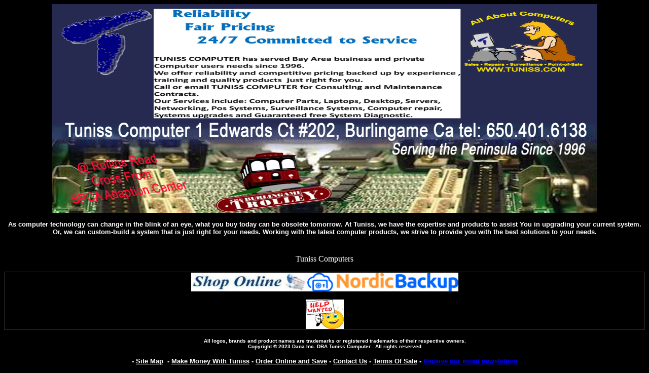

--- FILE ---
content_type: text/html
request_url: https://tuniss.com/tuniss.htm
body_size: 1995
content:
<html>
<head>
<title>Services By Tuniss Computer</title>
<meta http-equiv="Content-Type" content="text/html; charset=iso-8859-1">
<meta name="keywords" content="Digital Video Surveillance Bay Area Most Advanced dvr systems Retail and Restaurant Point Of Sale Pos Repair and Rental Desktop and Laptop Computers Web Site Hosting Acer and ASUS Dealers  Tuniss Computer Offer Computer Repair and Upgrades Wifi Setup Wifi Rentals Laptop Screen Repair Phone Screen Repair Pos Parts">
<base target="_self">
<meta name="description" content="Computer Products &amp; Services By Tuniss Computer">
</head>

<body text="#FFFFFF" bgcolor="#000000">
<div align="center"> 
	<p><img border="0" src="Images/top.jpg" width="1075" height="412"></div>
<div align="center"> 
  <div align="left"> 
    <div align="center"> <span class="style3"></span></div>
    <div align="center">
            <p style="margin-top: -1px; margin-bottom: 0">
			<span class="style3"><span style="letter-spacing: 0pt"><b>
			<font face="Arial" size="2">As computer technology can change in the 
			blink of an eye, what you buy today can be obsolete tomorrow. At 
			Tuniss, we have the expertise and products to assist You in 
			upgrading </font></b></span></span>
			<span style="letter-spacing: 0pt"><b><font face="Arial" size="2">
			<span class="style3">your current system. Or, we can custom-build a 
			system that is just right for your needs. Working with the latest 
			computer products, we strive to provide you with the best solutions 
			to your needs.</span></font></b></span></p>
			<p style="margin-top: -1px; margin-bottom: 0">
			&nbsp;</p>
			<p style="margin-top: -1px; margin-bottom: 0">
			<iframe src="//www.facebook.com/plugins/like.php?href=http://facebook.com/tunisscomputer&send=false&layout=button_count&width=90&show_faces=false&action=recommend&colorscheme=dark&font&height=21" scrolling="no" frameborder="0" style="border:none; overflow:hidden; width:90px; height:21px;" allowTransparency="true" name="Facebook"></iframe>
			<!--webbot bot="HTMLMarkup" startspan --><div id="yelp-biz-badge-plain-s3YWZ8PmhFWv7NSFtJ4QfQ">Tuniss Computers</div>

<script type="text/javascript">
					!function(doc, id){
  var js;
  var scriptElement = doc.getElementsByTagName("script")[0];
  if (!doc.getElementById(id)) {
    js = doc.createElement("script");
    js.id = id;
    js.src = "//dyn.yelpcdn.com/biz_badge_js/plain/s3YWZ8PmhFWv7NSFtJ4QfQ.js";
    scriptElement.parentNode.insertBefore(js, scriptElement);
  }
} (document, "yelp-biz-badge-script-plain-s3YWZ8PmhFWv7NSFtJ4QfQ");


</script>
<!--webbot bot="HTMLMarkup" endspan --></p>
			<table border="1" width="100%" style="border-collapse: collapse" bordercolorlight="#000000" bordercolordark="#000000">
				<tr>
					<td align="center">
					<p align="center"><a href="http://stores.ebay.com/tunisscomputer" target="_blank">
					<img border="0" src="Images/Shoponline.jpg" width="229" height="37" alt="Tuniss Ebay Online Store all Items on Sale 30~50% Off"></a><a target="_blank" href="http://www.nordic-backup.com/pid=2298"><img border="0" src="Images/Nordic-Backup-Logo-300x38.bmp" width="298" height="37"></a><p align="center"><a href="nowhiring.htm">
					<img border="0" src="MC900438012[1].gif" width="75" height="58"></a></td>
				</tr>
			</table>
    </div>
  </div>
</div>
<div align="center"> 
  <dl>
	<dd><font size="1" face="Verdana, Arial, Helvetica, sans-serif"><strong>All 
    logos, brands and product names are trademarks or registered trademarks of 
    their respective owners.</strong></font></dd>
	<dd><strong><font face="Verdana, Arial, Helvetica, sans-serif" size="1">Copyright © 2023 Dana Inc. DBA Tuniss Computer . All rights reserved</font></strong></dd>
	</dl>
	<p><strong>
	<font face="Verdana, Arial, Helvetica, sans-serif" size="2">
	- </font></strong><font color="#FFFFFF" face="Verdana, Arial, Helvetica, sans-serif" size="2"><font color="#FFFFFF"><strong>
	<a target="_blank" href="sitemap.htm"><font color="#FFFFFF">Site Map</font></a></strong></font><strong><a target="_self" href="sitemap.htm" style="text-decoration: none"> </a></strong> 
	</font> <strong>
	<font size="2" face="Verdana, Arial, Helvetica, sans-serif">&nbsp;- </font><a href="CustomerRefer.htm"><font color="#FFFFFF" face="Verdana, Arial, Helvetica, sans-serif" size="2">Make 
	Money With Tuniss</font></a><font size="2" face="Verdana, Arial, Helvetica, sans-serif"> 
	-
	<a target="_blank" href="http://stores.ebay.com/tunisscomputer">
	<font color="#FFFFFF">Order Online and Save</font></a> 
	- 
	<font color="#FFFFFF"><a href="contact-form.htm"><font color="#FFFFFF">
	Contact Us</font></a></font>&nbsp;- <a href="terms.htm">
	<font color="#FFFFFF">Terms Of Sale</font></a> - <u>
	<a target="_blank" href="Our%20ebay%20Store">
	<!--webbot bot="HTMLMarkup" startspan --><font face ="Arial,sans-serif" size ="2"><a href ="http://my.ebay.com/ws/eBayISAPI.dll?AcceptSavedSeller&sellerid=tuniss&refid=store&ssPageName=STORE:HTMLBUILDER:SIMPLEPAGE">Receive our email newsletters</a></font><!--webbot bot="HTMLMarkup" endspan --></a></u></font></strong></p>
</div>
</body>
</html>
